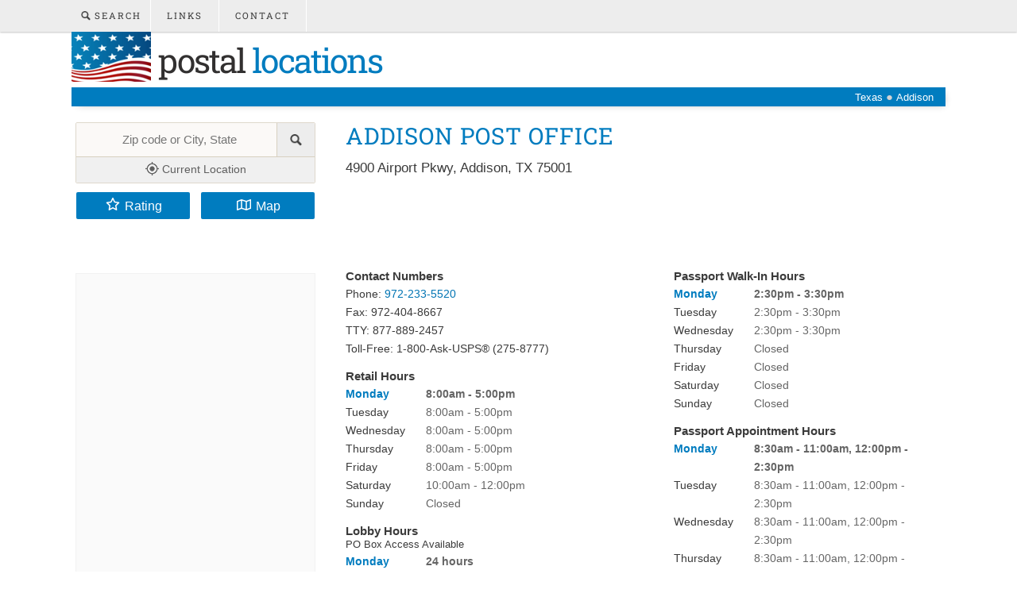

--- FILE ---
content_type: text/html; charset=UTF-8
request_url: https://www.postallocations.com/tx/addison/addison
body_size: 10623
content:
 

<!DOCTYPE html>
<html lang="en-US">

<head>
	<meta name="description"
		content="Post Office in Addison, Texas on Airport Pkwy. Operating hours, phone number, services information, and other locations near you." />
	<meta http-equiv="content-type" content="text/html; charset=utf-8" />
	<meta name="viewport" content="width=device-width, initial-scale=1.0" />
	<link rel="canonical"
		href="https://www.postallocations.com/tx/addison/addison" />
	<title>Post Office in Addison, TX -
		Hours and
			Location</title>
	<link href="https://www.postallocations.com/style.css" rel="stylesheet" type="text/css" media="screen" />
	<link rel="apple-touch-icon" sizes="76x76" href="/apple-touch-icon.png">
	<link rel="icon" type="image/png" sizes="96x96" href="/american_flag_icon.png">
	<link rel="mask-icon" href="/safari-pinned-tab.svg" color="#5bbad5">
	<!--[if lte IE 8]><link href="https://www.postallocations.com/oldiefixes.css" rel="stylesheet" type="text/css" media="screen" /><![endif]-->
</head>
<script async src="https://pagead2.googlesyndication.com/pagead/js/adsbygoogle.js?client=ca-pub-9178412827492609"
	crossorigin="anonymous"></script>

<body itemscope="" itemtype="http://schema.org/LocalBusiness">
	<div id="allwrap">
		<div id="menu-wrapper">
			<div id="menu">
				<ul>
					<li class="current_page_item"><a href="https://www.postallocations.com/search.asp"><img
								src="/images/searchglass.png" id="searchglass" height="12px" width="12px"
								alt="search-image" fetchpriority="high" /> Search</a></li>
					<li><a href="https://www.postallocations.com/links.asp">Links</a></li>
					<li><a href="#" onclick="document.getElementById('contactForm').submit();"
							rel="nofollow">Contact</a></li>
					<li id="shareLink"><a href="#share"><img src="/images/shareimage.png" id="shareImage" height="16px"
								width="16px" alt="share" fetchpriority="high" /></a></li>
				</ul>
			</div>
		</div>
		<div id="header-wrapper">
			<div id="header">
				<div id="logo">
					<h1><a href="https://www.postallocations.com"><img alt="american flag" src="/images/american_flag.png"
								width="124px" height="100%" fetchpriority="high" /> Postal <span>Locations</span></a>
					</h1>
				</div>
			</div>
		</div>
		<div id="banner">
			<ul id="breadcrumb" itemscope itemtype="http://schema.org/BreadcrumbList">
				<li itemprop="itemListElement" itemscope itemtype="http://schema.org/ListItem">
					<a itemscope itemtype="http://schema.org/Place"
						title="Post offices in Texas" itemprop="item"
						itemid="https://www.postallocations.com/tx"
						href="https://www.postallocations.com/tx">
						<span itemprop="name">Texas</span>
					</a>
					<meta itemprop="position" content="1" />
				</li>
				●
				<li itemprop="itemListElement" itemscope itemtype="http://schema.org/ListItem">
											<a itemscope itemtype="http://schema.org/Place" title="Cities in Texas"
							itemprop="item" itemid="https://www.postallocations.com/tx/city"
							href="https://www.postallocations.com/tx/city" />
						<span itemprop="name">Addison</span>
						</a>
					
					<meta itemprop="position" content="2" />
				</li>
			</ul>
		</div>
		<div id="wrapper">
			<div id="page">

				<div id="content">
					<div class="post">
						<h2 class="title" itemprop="name">Addison Post Office</h2>
												<p class="poaddress" itemprop="address" itemscope="" itemtype="http://schema.org/PostalAddress">
							<span itemprop="streetAddress">4900 Airport Pkwy</span>, <span
								itemprop="addressLocality">Addison</span>, <span
								itemprop="addressRegion">TX</span> <span
								itemprop="postalCode">75001</span></p>
						<div id="leaderbd" align="left" aria-hidden="true">
							<style scoped>
								.usps-post-office-leader-board-d {
									min-height: 90px;
								}

								@media(max-width: 767px) {
									.usps-post-office-leader-board-d {
										min-height: 60px;
									}
								}

								@media(max-width: 492px) {
									.usps-post-office-leader-board-d {
										min-height: 50px;
									}
								}

								@media(min-width: 768px) {

									.usps-post-office-leader-board-d,
									#leaderbd {
										height: 90px;
										overflow: hidden
									}
								}
							</style>
							<!-- USPS - Post Office - Leader Board D -->
							<ins class="adsbygoogle usps-post-office-leader-board-d" style="display:block;"
								data-full-width-responsive="false" data-ad-client="ca-pub-9178412827492609"
								data-ad-slot="2683049279" data-ad-format="horizontal, auto"></ins>
							<script type="text/javascript">
								(adsbygoogle = window.adsbygoogle || []).push({});
							</script>
						</div>
						<div class="hoursl">
							Contact Numbers
							<p>
																	Phone: <a href="tel:9722335520"><span
											itemprop="telephone">972-233-5520</span></a><br />
																									Fax: <span itemprop="faxNumber">972-404-8667</span><br />
																TTY: 877-889-2457<br />
								Toll-Free: 1-800-Ask-USPS® (275-8777)
							</p>
							<meta itemprop="image"
								content="https://api.slpy.com/v1/static/en/16/32.9655/-96.8279/300x300.png?key=18100089cbe99b233c3df70a8" />
							<div itemprop="geo" itemscope itemtype="http://schema.org/GeoCoordinates">
								<meta itemprop="latitude" content="32.9655" />
								<meta itemprop="longitude" content="-96.8279" />
							</div>
							Retail Hours									<p>
										<span class="dayhour"><time itemprop="openingHours" datetime="Mo 08:00-17:00"><span class="todayshours">Monday</span> <span class="hourtext"><b>8:00am - 5:00pm</b></span></time><br /></span><span class="dayhour"><time itemprop="openingHours" datetime="Tu 08:00-17:00">Tuesday <span class="hourtext">8:00am - 5:00pm</span></time><br /></span><span class="dayhour"><time itemprop="openingHours" datetime="We 08:00-17:00">Wednesday <span class="hourtext">8:00am - 5:00pm</span></time><br /></span><span class="dayhour"><time itemprop="openingHours" datetime="Th 08:00-17:00">Thursday <span class="hourtext">8:00am - 5:00pm</span></time><br /></span><span class="dayhour"><time itemprop="openingHours" datetime="Fr 08:00-17:00">Friday <span class="hourtext">8:00am - 5:00pm</span></time><br /></span><span class="dayhour"><time itemprop="openingHours" datetime="Sa 10:00-12:00">Saturday <span class="hourtext">10:00am - 12:00pm</span></time><br /></span><span class="dayhour"><time>Sunday <span class="hourtext">Closed</span></time></span>									</p>
									Lobby Hours<br /><span style="font-size:0.9em;font-weight:normal">PO Box Access Available</span>									<p>
										<span class="dayhour"><span class="todayshours">Monday</span> <span class="hourtext"><b>24 hours</b></span><br /></span><span class="dayhour">Tuesday <span class="hourtext">24 hours</span><br /></span><span class="dayhour">Wednesday <span class="hourtext">24 hours</span><br /></span><span class="dayhour">Thursday <span class="hourtext">24 hours</span><br /></span><span class="dayhour">Friday <span class="hourtext">24 hours</span><br /></span><span class="dayhour">Saturday <span class="hourtext">24 hours</span><br /></span><span class="dayhour">Sunday <span class="hourtext">24 hours</span></span>									</p>
									Last Collection Times									<p>
										<span class="dayhour"><span class="todayshours">Monday</span> <span class="hourtext"><b>5:00pm</b></span><br /></span><span class="dayhour">Tuesday <span class="hourtext">5:00pm</span><br /></span><span class="dayhour">Wednesday <span class="hourtext">5:00pm</span><br /></span><span class="dayhour">Thursday <span class="hourtext">5:00pm</span><br /></span><span class="dayhour">Friday <span class="hourtext">5:00pm</span><br /></span><span class="dayhour">Saturday <span class="hourtext">4:00pm</span><br /></span><span class="dayhour">Sunday <span class="hourtext">Closed</span></span>									</p>
									</div><div class="hoursr">Passport Walk-In Hours									<p>
										<span class="dayhour"><span class="todayshours">Monday</span> <span class="hourtext"><b>2:30pm - 3:30pm</b></span><br /></span><span class="dayhour">Tuesday <span class="hourtext">2:30pm - 3:30pm</span><br /></span><span class="dayhour">Wednesday <span class="hourtext">2:30pm - 3:30pm</span><br /></span><span class="dayhour">Thursday <span class="hourtext">Closed</span><br /></span><span class="dayhour">Friday <span class="hourtext">Closed</span><br /></span><span class="dayhour">Saturday <span class="hourtext">Closed</span><br /></span><span class="dayhour">Sunday <span class="hourtext">Closed</span></span>									</p>
									Passport Appointment Hours									<p>
										<span class="dayhour"><span class="todayshours">Monday</span> <span class="hourtext"><b>8:30am - 11:00am, 12:00pm - 2:30pm</b></span><br /></span><span class="dayhour">Tuesday <span class="hourtext">8:30am - 11:00am, 12:00pm - 2:30pm</span><br /></span><span class="dayhour">Wednesday <span class="hourtext">8:30am - 11:00am, 12:00pm - 2:30pm</span><br /></span><span class="dayhour">Thursday <span class="hourtext">8:30am - 11:00am, 12:00pm - 2:30pm</span><br /></span><span class="dayhour">Friday <span class="hourtext">8:30am - 11:00am, 12:00pm - 2:30pm</span><br /></span><span class="dayhour">Saturday <span class="hourtext">Closed</span><br /></span><span class="dayhour">Sunday <span class="hourtext">Closed</span></span>									</p>
																			<div class="toogle"><button>[+] Passport Requirements and Info</button></div>
										<div id="extrainfo">
											<ul>
												<li>Visit our <a href="https://www.postallocations.com/passport-faq.asp">Passport FAQ</a> page
													for a complete overview of what to bring, what you need to know, and how long it
													will take.</li>
												<li>You will need two forms of Identification with copies.</li>
												<li>A passport quality photo. Available at location.</li>												<li>The appropriate application form printed and filled out, and the required fee
													for applying or renewing.</li>
												<li>You can find up to date costs, information, and forms at the <a
														href="https://travel.state.gov/content/travel/en/passports.html">State
														Departments Travel Site</a></li>
											</ul>
										</div>
										<br />
																					<p id="passportnotice">
												*Appointments are required outside of walk-in hours to apply for or renew US Passports. Please Call 844-661-8730 or <a href="https://www.postallocations.com/passport-faq.asp#apply-online">schedule online</a>.<br />											</p>
											Bulk Mail Acceptance Hours									<p>
										<span class="dayhour"><span class="todayshours">Monday</span> <span class="hourtext"><b>9:30am - 12:00pm, 1:00pm - 4:00pm</b></span><br /></span><span class="dayhour">Tuesday <span class="hourtext">9:30am - 12:00pm, 1:00pm - 4:00pm</span><br /></span><span class="dayhour">Wednesday <span class="hourtext">9:30am - 12:00pm, 1:00pm - 4:00pm</span><br /></span><span class="dayhour">Thursday <span class="hourtext">9:30am - 12:00pm, 1:00pm - 4:00pm</span><br /></span><span class="dayhour">Friday <span class="hourtext">9:30am - 12:00pm, 1:00pm - 4:00pm</span><br /></span><span class="dayhour">Saturday <span class="hourtext">Closed</span><br /></span><span class="dayhour">Sunday <span class="hourtext">Closed</span></span>									</p>
															</div>


						<script defer src="/lib/jquery.js"></script>
						<script defer src="/lib/toogle.js"></script>
						<div class="information">
															<div class="toogle"> <button>[+] Services Offered
											at this location</button></div>
								<ul id="extrainfo2">
									<li>Bulk Mail Acceptance</li><li>Bulk Mail Account Balance</li><li>Bulk Mail New Permit</li><li>Burial Flags</li><li>Business Line</li><li>Business Reply Mail Account Balance</li><li>Business Reply Mail New Permit</li><li>Duck Stamps</li><li>General Delivery</li><li>Money Orders (Domestic)</li><li>Money Orders (Inquiry)</li><li>Packaged Stamps</li><li>Passport Acceptance</li><li>Passport Photo</li><li>Philatelic Services</li><li>Pickup Accountable Mail</li><li>Pickup Hold Mail</li><li>PO Box Online</li><li>Lot Parking</li><li>Passport Appointment Hours</li>								</ul> 							<style>
								.toogle button {
									border: 1px solid #007cbf;
									background: #fff;
									color: #007cbf;
									padding: 10px;
									border-radius: 3px;
									border-radius: 2.5px;
									font-size: 1em;
									cursor: pointer;
								}
							</style>
							<br />
							<p id="visit">Visit our <a href="https://www.postallocations.com/links.asp">Links Page</a> for Holiday
								Schedule, Change of Address, Hold Mail/Stop Delivery, PO Box rentals and fees, and
								Available Jobs.</p>
							<p>*Please call to verify information. Is anything incorrect?
								<a href="#" onclick="document.getElementById('contactForm').submit();"
									rel="nofollow">Let us know here</a>
							</p>
							<form id="contactForm" action="https://www.postallocations.com/contact.php" method="post">
								<input type="hidden" name="state" value="tx">
								<input type="hidden" name="city"
									value="addison">
								<input type="hidden" name="name"
									value="addison">
							</form>
						</div>
						<div id="map_canvas" style="width: 65%; height: 400px;" itemscope="" itemprop="hasMap"
							itemtype="http://schema.org/Map">
							<meta itemprop="mapType" content="http://schema.org/VenueMap" />
							<meta itemprop="url"
								content="https://maps.google.com/maps?daddr=us+post+office,+4900+Airport+Pkwy,+Addison,+TX+75001&amp;hl=en&amp;ll=32.9655,-96.8279&amp;sll=29.584047,-98.452209&amp;t=h&amp;hnear=4900+Airport+Pkwy,+Addison,+TX+75001&amp;z=15" />
						</div>
						<div id="nearby">
							<p><strong>Nearby Post Offices:</strong></p>
							<p><a href="https://www.postallocations.com/tx/dallas/bent-tree">Bent Tree</a><br />4475 Trinity Mills Rd<br />1.0 miles away</p><p><a href="https://www.postallocations.com/tx/dallas/spring-valley">Spring Valley</a><br />13770 Noel Rd<br />1.3 miles away</p><p><a href="https://www.postallocations.com/tx/dallas/prestonwood">Prestonwood</a><br />5995 Summerside Dr<br />1.3 miles away</p><p><a href="https://www.postallocations.com/tx/carrollton/carrollton">Carrollton</a><br />2030 E Jackson Rd<br />2.4 miles away</p>						</div>
						<div id="maplink">
							<p>Dallas County</p>
						</div>
						<h3 id="review">Reviews</h3>
						<span>*Comments below are not read by postal employees. Please do not post personal
							information.</span>
						<div id="reviews">
							<script defer src="/lib/jquery_cookie.js"></script>
							<script defer src="/lib/readmore.js"></script>
							<script defer src="/lib/review.js"></script>
							<div id="reviewform">
								<style>
									.star-rating {
										direction: rtl;
										text-align: left;
										margin: 15px 0px 4px 0px;
									}

									.star-rating input[type="radio"] {
										display: none;
									}

									.star-rating .star-icon {
										width: 40px;
										height: 30px;
										filter: grayscale(100%);
										transition: filter 0.3s;
										cursor: pointer;
										display: inline-block;
									}

									.star-rating input[type="radio"]:checked~label .star-icon,
									.star-rating label:hover~label .star-icon,
									.star-rating label:hover .star-icon {
										filter: none;
									}

									.star-icon {
										background-size: contain;
										background-repeat: no-repeat;
										background-image: url("data:image/svg+xml,%3Csvg xmlns='http://www.w3.org/2000/svg' height='0.9em' fill='%23FFD700' viewBox='0 0 576 512'%3E%3C!--! Font Awesome Free 6.4.2 by @fontawesome - https://fontawesome.com License - https://fontawesome.com/license (Commercial License) Copyright 2024 Fonticons, Inc. --%3E%3Cpath d='M316.9 18C311.6 7 300.4 0 288.1 0s-23.4 7-28.8 18L195 150.3 51.4 171.5c-12 1.8-22 10.2-25.7 21.7s-.7 24.2 7.9 32.7L137.8 329 113.2 474.7c-2 12 3 24.2 12.9 31.3s23 8 33.8 2.3l128.3-68.5 128.3 68.5c10.8 5.7 23.9 4.9 33.8-2.3s14.9-19.3 12.9-31.3L438.5 329 542.7 225.9c8.6-8.5 11.7-21.2 7.9-32.7s-13.7-19.9-25.7-21.7L381.2 150.3 316.9 18z'/%3E%3C/svg%3E");
									}
								</style>
								<div class="star-rating">
									<input type="radio" id="5-stars" name="rating" value="5">
									<label for="5-stars">
										<span alt="5 stars" class="star-icon"></span>
									</label>

									<input type="radio" id="4-stars" name="rating" value="4">
									<label for="4-stars">
										<span alt="4 stars" class="star-icon"></span>
									</label>

									<input type="radio" id="3-stars" name="rating" value="3">
									<label for="3-stars">
										<span alt="3 stars" class="star-icon"></span>
									</label>

									<input type="radio" id="2-stars" name="rating" value="2">
									<label for="2-stars">
										<span alt="2 stars" class="star-icon"></span>
									</label>

									<input type="radio" id="1-star" name="rating" value="1">
									<label for="1-star">
										<span alt="1 stars" class="star-icon"></span>
									</label>
								</div>


								<input name="name" id="name" type="text" placeholder="Display Name" value=""
									oninput="loadRecaptcha()"><br />
								<input name="email" id="email" type="text" placeholder="Email (not published)"
									value=""><br />
								<textarea name="reviewtext" id="reviewtext" placeholder="Add a Review..."
									rows="6"></textarea><br />
								<input name="pageid" id="pageid" type="hidden" value="1352378">
								<input name="replyid" class="replyid" type="hidden" value="">
								<input name="twap" id="twap" type="hidden" value="">
								<div class="g-recaptcha" data-sitekey="6LeA1hwTAAAAAEx7gmVScmEcCLaG1PqLOTer56TE"
									id="recaptcha" style="display: none;"></div>
								<div class="revdisc">*By clicking Submit, you agree to our <a
										href="https://www.postallocations.com/legal.asp">Privacy Policy &amp; Terms of Use</a>.
								</div>
								<input id="submitreview" type="button" value="Submit">
								<hr /><br />
							</div>
							<script>
								var recaptchaLoaded = false;

								function loadRecaptcha() {
									var name = document.getElementById('name').value;
									if (name !== '' && !recaptchaLoaded) {
										document.getElementById('recaptcha').style.display = 'block';
										var script = document.createElement('script');
										script.src = 'https://www.google.com/recaptcha/api.js';
										script.async = true;
										document.body.appendChild(script);
										recaptchaLoaded = true;
									}
								}
							</script>
							<div class="review" data-name="206017"><div class="revimage"><img src="/images/reviewicon.gif" alt="reviewicon" height="40px" width="40px"/></div>
											<div class="revblock" itemscope itemtype="http://schema.org/Comment">
											<div class="revuser" itemprop="author" itemscope itemtype="http://schema.org/Person"><span itemprop="name">Ok Carson</span></div>
											<div class="revvote"><a href="javascript:upvote(206017);" style="margin-right:20px"><img src="/images/up.png" alt="thumbsup" height="19px" width="19px"/></a><a href="javascript:downvote(206017);"><img src="/images/down.png" alt="thumbsdown" height="19px" width="19px"/></a></div>
											<br/><div class="revtext" itemprop="text">No one answers the phone! They just opened!</div>
											<div class="revtime"><time datetime="2021-11-23T08:16:29-06:00" itemprop="dateCreated">4 years ago</time> &bull; </div><a href="javascript:reply(206017);" class="revreplybutton">Reply</a>
											</div><br />
											<div style="clear:both"></div></div><div class="review" data-name="156264"><div class="revimage"><img src="/images/reviewicon.gif" alt="reviewicon" height="40px" width="40px"/></div>
											<div class="revblock" itemscope itemtype="http://schema.org/Comment">
											<div class="revuser" itemprop="author" itemscope itemtype="http://schema.org/Person"><span itemprop="name">Deirdre Mari</span></div>
											<div class="revvote"><a href="javascript:upvote(156264);" style="margin-right:20px"><img src="/images/up.png" alt="thumbsup" height="19px" width="19px"/></a><a href="javascript:downvote(156264);"><img src="/images/down.png" alt="thumbsdown" height="19px" width="19px"/></a></div>
											<br/><div class="revtext" itemprop="text">The postal worker that delivers our packages has been irresponsible and is not delivering them to the secured mailboxes that they should be placed in. This has happened to myself and a few of my neighbors. Due to this packages have been stolen. Also one of the mail persons that delivers our mail is on the phone and makes many errors resulting in lose of mail and packages. When contacted nothing was done nor were any follow up calls made. I WILL NEVER get any packaged delivered through them again. </div>
											<div class="revtime"><time datetime="2020-11-30T17:37:00-06:00" itemprop="dateCreated">5 years ago</time> &bull; </div><a href="javascript:reply(156264);" class="revreplybutton">Reply</a>
											</div><br />
											<div style="clear:both"></div></div><div class="review" data-name="120357"><div class="revimage"><img src="/images/reviewicon.gif" alt="reviewicon" height="40px" width="40px"/></div>
											<div class="revblock" itemscope itemtype="http://schema.org/Comment">
											<div class="revuser" itemprop="author" itemscope itemtype="http://schema.org/Person"><span itemprop="name">Anna Zingalis</span></div>
											<div class="revvote"><span class="upscore" itemprop="upvoteCount">1</span><a href="javascript:upvote(120357);" style="margin-right:20px"><img src="/images/up.png" alt="thumbsup" height="19px" width="19px"/></a><a href="javascript:downvote(120357);"><img src="/images/down.png" alt="thumbsdown" height="19px" width="19px"/></a></div>
											<br/><div class="revtext" itemprop="text">I have tried to call this location with the phone number above which is also the phone number I received from an employee, but the call will not go through. I need to give a forwarding address for a package and can&#39;t get through to an operator </div>
											<div class="revtime"><time datetime="2020-03-06T16:53:58-06:00" itemprop="dateCreated">5 years ago</time> &bull; </div><a href="javascript:reply(120357);" class="revreplybutton">Reply</a>
											</div><br />
											<div style="clear:both"></div></div><div class="review" data-name="106992"><div class="revimage"><img src="/images/reviewicon.gif" alt="reviewicon" height="40px" width="40px"/></div>
											<div class="revblock" itemscope itemtype="http://schema.org/Comment">
											<div class="revuser" itemprop="author" itemscope itemtype="http://schema.org/Person"><span itemprop="name">Addison Apartments at the Park </span></div>
											<div class="revvote"><span class="downscore" itemprop="downvoteCount">-1</span><a href="javascript:upvote(106992);" style="margin-right:20px"><img src="/images/up.png" alt="thumbsup" height="19px" width="19px"/></a><a href="javascript:downvote(106992);"><img src="/images/down.png" alt="thumbsdown" height="19px" width="19px"/></a></div>
											<br/><div class="revtext" itemprop="text">I would like to give a big shout out to the head post master and Paul in maintenance at the Addison, TX post office.  I would also like to apologize to the head post master for being so short at the beginning of my phone call.  I had a very upset resident over a mail box situation.  The post master dispatched Paul very quickly.  He was very informative in letting us know the procedures we should following going forward and why our original requests had not been addressed.  It all made a lot of sense once he explained it.  Again, I would like to apologize to the head post master.  Thank up, Cheryl </div>
											<div class="revtime"><time datetime="2019-06-04T12:07:47-05:00" itemprop="dateCreated">6 years ago</time> &bull; </div><a href="javascript:reply(106992);" class="revreplybutton">Reply</a>
											</div><br />
											<div style="clear:both"></div></div><div class="review" data-name="92201"><div class="revimage"><img src="/images/reviewicon.gif" alt="reviewicon" height="40px" width="40px"/></div>
											<div class="revblock" itemscope itemtype="http://schema.org/Comment">
											<div class="revuser" itemprop="author" itemscope itemtype="http://schema.org/Person"><span itemprop="name">Alfred Fischer</span></div>
											<div class="revvote"><a href="javascript:upvote(92201);" style="margin-right:20px"><img src="/images/up.png" alt="thumbsup" height="19px" width="19px"/></a><a href="javascript:downvote(92201);"><img src="/images/down.png" alt="thumbsdown" height="19px" width="19px"/></a></div>
											<br/><div class="revtext" itemprop="text">Were I live, ( Addison Place, Addison Tx.) there is one house on each block with the same &#35;. I get mail from every house, the people on the other streets get my mail. Many times I get a call from a company saying I didn&#39;t pay a bill, I&#39;ve talked to the PO in Addison Tx. about this to no avail. I asked to have my mail forward to Fl. last month and was told today the carrier messed up!!! WTF  I&#39;d get canned if I preformed this bad.</div>
											<div class="revtime"><time datetime="2017-12-13T15:56:46-06:00" itemprop="dateCreated">8 years ago</time> &bull; </div><a href="javascript:reply(92201);" class="revreplybutton">Reply</a>
											</div><br />
											<div style="clear:both"></div></div><div class="review" data-name="86787"><div class="revimage"><img src="/images/reviewicon.gif" alt="reviewicon" height="40px" width="40px"/></div>
											<div class="revblock" itemscope itemtype="http://schema.org/Comment">
											<div class="revuser" itemprop="author" itemscope itemtype="http://schema.org/Person"><span itemprop="name">Sherry Williams</span></div>
											<div class="revvote"><span class="downscore" itemprop="downvoteCount">-1</span><a href="javascript:upvote(86787);" style="margin-right:20px"><img src="/images/up.png" alt="thumbsup" height="19px" width="19px"/></a><a href="javascript:downvote(86787);"><img src="/images/down.png" alt="thumbsdown" height="19px" width="19px"/></a></div>
											<br/><div class="revtext" itemprop="text">The number on the website for all the USPS passport locations beginning with 844 needs to have a 1 preceding the number for the call to reach the Post Office.  If you call the number as is, you will reach a Ford Dealership in Virginia.  This number is on five Dallas/Ft. Worth PO locations:  Addison, Richardson, Richland, Rosemeade and Plano.  Please correct this asap.  Thanks, Sherry</div>
											<div class="revtime"><time datetime="2017-05-18T13:33:01-05:00" itemprop="dateCreated">8 years ago</time> &bull; </div><a href="javascript:reply(86787);" class="revreplybutton">Reply</a>
											</div><br />
											<div style="clear:both"></div></div>						</div><br />
					</div>
				</div>
				<!-- end #content -->
				<div id="sidebar">
					<ul>
						<li>
							<form id="search-form" method="post" action="/search.asp">
								<div class="search">
									<input type="text" id="search-text" name="s" placeholder="Zip code or City, State"
										id="search-text" value="" />
									<input type="submit" id="search-submit" value="" />
									<input type="submit" id="search-button" value="" />
									<a href="#" id="searchgps-button" onclick="insertLocation()"><img id="gps-image"
											alt="Near Me" src="/images/gps.png" height="17px" width="17px" /> Current
										Location</a>
								</div>
							</form>
						</li>
						<li>
							<div style="max-width: 300px;margin: auto;display: block;height: 35px;"><a href="#review"
									style="width: 45%;float: left;" class="button"><svg
										xmlns="http://www.w3.org/2000/svg" height="1em" viewBox="0 0 576 512"
										style="width:22px;padding-right: 4px;"><!--! Font Awesome Free 6.4.0 by @fontawesome - https://fontawesome.com License - https://fontawesome.com/license (Commercial License) Copyright 2024 Fonticons, Inc. -->
										<path
											d="M287.9 0c9.2 0 17.6 5.2 21.6 13.5l68.6 141.3 153.2 22.6c9 1.3 16.5 7.6 19.3 16.3s.5 18.1-5.9 24.5L433.6 328.4l26.2 155.6c1.5 9-2.2 18.1-9.6 23.5s-17.3 6-25.3 1.7l-137-73.2L151 509.1c-8.1 4.3-17.9 3.7-25.3-1.7s-11.2-14.5-9.7-23.5l26.2-155.6L31.1 218.2c-6.5-6.4-8.7-15.9-5.9-24.5s10.3-14.9 19.3-16.3l153.2-22.6L266.3 13.5C270.4 5.2 278.7 0 287.9 0zm0 79L235.4 187.2c-3.5 7.1-10.2 12.1-18.1 13.3L99 217.9 184.9 303c5.5 5.5 8.1 13.3 6.8 21L171.4 443.7l105.2-56.2c7.1-3.8 15.6-3.8 22.6 0l105.2 56.2L384.2 324.1c-1.3-7.7 1.2-15.5 6.8-21l85.9-85.1L358.6 200.5c-7.8-1.2-14.6-6.1-18.1-13.3L287.9 79z"
											style="fill: white;"></path>
									</svg>Rating</a><a href="#map_canvas" style="width: 45%;float: right;" class="button"><svg
										xmlns="http://www.w3.org/2000/svg" height="1em" viewBox="0 0 576 512"
										style="width:22px;padding-right: 4px;vertical-align: text-top;"><!--! Font Awesome Free 6.4.0 by @fontawesome - https://fontawesome.com License - https://fontawesome.com/license (Commercial License) Copyright 2024 Fonticons, Inc. -->
										<path
											d="M565.6 36.2C572.1 40.7 576 48.1 576 56V392c0 10-6.2 18.9-15.5 22.4l-168 64c-5.2 2-10.9 2.1-16.1 .3L192.5 417.5l-160 61c-7.4 2.8-15.7 1.8-22.2-2.7S0 463.9 0 456V120c0-10 6.1-18.9 15.5-22.4l168-64c5.2-2 10.9-2.1 16.1-.3L383.5 94.5l160-61c7.4-2.8 15.7-1.8 22.2 2.7zM48 136.5V421.2l120-45.7V90.8L48 136.5zM360 422.7V137.3l-144-48V374.7l144 48zm48-1.5l120-45.7V90.8L408 136.5V421.2z"
											style="fill: white;"></path>
									</svg>Map</a>
							</div>
						</li>
						<li id="share">
							<div class="sharethis-inline-share-buttons" style="height:40px;max-width:300px;margin:auto">
							</div>
						</li>
					</ul>
					<div id="skyscraper" aria-hidden="true">
						<style type="text/css" scoped>
							.usps-post-office-skyscraper-d {
								width: 160px;
							}

							@media(max-width: 999px) {
								.usps-post-office-skyscraper-d {
									width: initial;
									height: initial;
									width: unset;
									height: unset;
								}
							}

							@media(min-width: 1080px) {
								.usps-post-office-skyscraper-d {
									width: 300px;
								}
							}
						</style>
						<!-- USPS - Post Office - Skyscraper D -->
						<ins class="adsbygoogle usps-post-office-skyscraper-d" style="display:block;"
							data-ad-client="ca-pub-9178412827492609" data-ad-slot="6694446472"
							data-ad-format="auto"></ins>
						<script type="text/javascript">
							(adsbygoogle = window.adsbygoogle || []).push({});
						</script>
					</div>
				</div>
				<!-- end #sidebar -->
				<div id="disclaimer">*postallocations.com is not a part of, or affiliated with, the
					official United States Postal Service (USPS).
				</div>
				<div class="clear"></div>
			</div>
			<!-- end #page -->
		</div>
	</div>
	<div class="clear"></div>
	<div id="footer">
		<p>&copy; 2026 <a href="https://www.postallocations.com/about.asp">Everything-Bytes</a> | <a
				href="https://www.postallocations.com/legal.asp">Terms of Use &amp; Privacy Policy</a></p>
	</div>
	<!-- end #footer -->

	<script type="text/javascript">
		function insertLocation() {
			if (navigator.geolocation) {
				navigator.geolocation.getCurrentPosition(showPosition, showError);
				xlocation = position.coords.latitude + ", " + position.coords.longitude;
			} else {
				x.value = ""
			}

		}

		function showPosition(position) {
			xlocation = position.coords.latitude + ", " + position.coords.longitude;
			document.getElementById("search-text").value = xlocation
			document.getElementById("search-form").submit();
		}

		function showError(error) {
			switch (error.code) {
				case error.PERMISSION_DENIED:
					alert(error.message);
					break;
				case error.POSITION_UNAVAILABLE:
					alert(error.message);
					break;
				case error.TIMEOUT:
					alert(error.message);
					break;
				case error.UNKNOWN_ERROR:
					alert(error.message);
					break;
			}
		}
		leaderbd2ad = '<div id="leaderbd2" aria-hidden="true"> \
					<style scoped> \
					.usps-post-office-leader-board2-d { width:728px; height: 90px; padding-bottom:5px; } \
						@media(max-width: 767px) { .usps-post-office-leader-board2-d { width: initial; height: initial; width: unset; height: unset; padding-bottom:initial;} } \
						@media(min-width: 768px) { .usps-post-office-leader-board2-d { width:728px; height: 90px; padding-bottom:5px;} } \
					</style> \
							<ins class="adsbygoogle usps-post-office-leader-board2-d" \
								 style="display:block" \
								 data-ad-client="ca-pub-9178412827492609" \
								 data-ad-slot="1845444476" \
								 data-ad-format="horizontal"></ins>\
						</div>'
		var isMobile = false;
		if (typeof window.matchMedia == 'function') {
			var mq = window.matchMedia("(min-width: 500px)");
			if (mq.matches) {
				document.getElementById("visit").insertAdjacentHTML('afterend', leaderbd2ad);
			} else {
				leaderbd2ad = "<br />" + leaderbd2ad.replace('data-ad-format="horizontal"', 'data-ad-format="rectangle"');
				document.getElementById("extrainfo2").insertAdjacentHTML('afterend', leaderbd2ad);
				isMobile = true;
			}
		} else {
			document.getElementById("visit").insertAdjacentHTML('afterend', leaderbd2ad);
		}
		(adsbygoogle = window.adsbygoogle || []).push({});
	</script>
	<!-- Mgl CSS -->
	<link href="https://api.slpy.com/lib/mlgl/latest/maplibre-gl.css" rel="stylesheet">
	<link href="https://api.slpy.com/lib/wm/latest/wikiocity-style.css" rel="stylesheet">

	<!-- MglJS -->
	<script src="https://api.slpy.com/lib/mlgl/latest/maplibre-gl.js" defer></script>
	<script src="https://api.slpy.com/lib/slpy/latest/slpy.polyfilled.js" defer></script>
	<script type="text/javascript">
		document.addEventListener('DOMContentLoaded', function () {
			var startZoom = 15;
			var latitude = 32.9655;
			var longitude = -96.8279;

			var apiKey = '18100089cbe99b233c3df70a8';
			var targetDivId = 'map_canvas';

			slpy.settings.openlayersFallback = true;
			slpy.settings.rasterFallback = true;

			var pixRatio = 1;
			if (window.devicePixelRatio !== undefined) {
				//increase pixel density by 25% to reduce blur with less performance impact than antialias.
				pixRatio = window.devicePixelRatio * 1.5;
			}

			var markers = [{
				"name": "post-office",
				"data": [latitude, longitude, '<div id="mapinfo"><p>Addison Post Office</p>4900 Airport Pkwy<br /><a href="https://maps.google.com/maps?daddr=us+post+office,+4900+Airport+Pkwy,+Addison,+TX+75001&amp;hl=en&amp;ll=32.9655,-96.8279&amp;sll=29.584047,-98.452209&amp;t=h&amp;hnear=4900+Airport+Pkwy,+Addison,+TX+75001&amp;z=15">Get Directions</a><br /></div>']
			}];

			//map code
			var center = [longitude, latitude];
			var map = slpy.maplibreMap({
				apiKey: apiKey,
				container: targetDivId,
				center: center,
				zoom: startZoom,
				mapTransform: 'brightness,80,contrast,140',
				pixelRatio:pixRatio
			});
			if (slpy.mapState.maplibreLoaded) {
				slpy.setInteractionOnFocus(targetDivId, map);
				slpy.addMarkers(markers, map);
				//slpy.setMarkerOpen(markers, 0);
			} else if (slpy.mapState.openlayersLoading) {
				slpy.mapState.openlayersReady = function (newOpenlayersMap) {
					map = newOpenlayersMap;
					slpy.setInteractionOnFocus(targetDivId, map);
					slpy.addMarkers(markers, map);
					//slpy.setMarkerOpen(markers, 0);
				}
			}

			var searchInput = document.getElementById('search-text');
			var searchForm = document.getElementById('search-form');
			slpy.addAutocomplete('search-text', {
				apiKey: apiKey,
				country: 'US',
				autocompleteType: 'admin',
				filter: 'city,postcode',
				width: (searchForm.offsetWidth - 6) + 'px',
				limit: 8
			},
				function (returnInput, selectedItem) {
					searchInput.value = selectedItem.admin;
					searchForm.submit();
				}
			);
		});
	</script>
	<!-- Matomo -->
	<script>
		var _paq = window._paq = window._paq || [];
		/* tracker methods like "setCustomDimension" should be called before "trackPageView" */
		_paq.push(['trackPageView']);
		_paq.push(['enableLinkTracking']);
		(function () {
			var u = "//www.everything-bytes.com/analytics/";
			_paq.push(['setTrackerUrl', u + 'matomo.php']);
			_paq.push(['setSiteId', '6']);
			var d = document,
				g = d.createElement('script'),
				s = d.getElementsByTagName('script')[0];
			g.async = true;
			g.src = u + 'matomo.js';
			s.parentNode.insertBefore(g, s);
		})();
	</script>
	<!-- End Matomo Code -->
	<script>
		var checkAdsStatus = setInterval(function () {
			var ads = Array.prototype.slice.call(document.querySelectorAll('.adsbygoogle:not(.adsbygoogle-noablate)'));
			var allAdsFilled = ads.every(function (ad) {
				return ad.getAttribute('data-ad-status') === 'filled';
			});
			if (allAdsFilled) {
				clearInterval(checkAdsStatus); // Stop checking
				initializeTracking(); // Run the desired code
			}
		}, 1000);

		function initializeTracking() {
			var isOverGoogleAd = false;
			var googleAds = Array.prototype.slice.call(document.querySelectorAll("iframe[id*='aswift']"));
			googleAds.forEach(function (ad) {
				ad.addEventListener("mouseover", function () {
					isOverGoogleAd = true;
				});
				ad.addEventListener("mouseout", function () {
					isOverGoogleAd = false;
				});
			});
			window.addEventListener("blur", function () {
				if (isOverGoogleAd) {
					var xhr = new XMLHttpRequest();
					xhr.open("POST", "https://www.postallocations.com/adana.php", true);
					xhr.setRequestHeader("Content-Type", "application/x-www-form-urlencoded");
					var params = "vd=0484kf3&type=po&cat=even";
					xhr.setRequestHeader("Content-length", params.length);
					xhr.send(params);
				}
			});
			window.focus();
		}
	</script>
	<script defer type="text/javascript"
		src="https://platform-api.sharethis.com/js/sharethis.js#property=64c82418c094360012b348c5&product=image-share-buttons&source=platform"
		async="async"></script>
<script defer src="https://static.cloudflareinsights.com/beacon.min.js/vcd15cbe7772f49c399c6a5babf22c1241717689176015" integrity="sha512-ZpsOmlRQV6y907TI0dKBHq9Md29nnaEIPlkf84rnaERnq6zvWvPUqr2ft8M1aS28oN72PdrCzSjY4U6VaAw1EQ==" data-cf-beacon='{"version":"2024.11.0","token":"e151de4d2a5c499b836e3988b2524ad5","r":1,"server_timing":{"name":{"cfCacheStatus":true,"cfEdge":true,"cfExtPri":true,"cfL4":true,"cfOrigin":true,"cfSpeedBrain":true},"location_startswith":null}}' crossorigin="anonymous"></script>
</body>

</html>

--- FILE ---
content_type: text/html; charset=utf-8
request_url: https://www.google.com/recaptcha/api2/aframe
body_size: 267
content:
<!DOCTYPE HTML><html><head><meta http-equiv="content-type" content="text/html; charset=UTF-8"></head><body><script nonce="tYIbVBD5Sy_HlqXn92tQXg">/** Anti-fraud and anti-abuse applications only. See google.com/recaptcha */ try{var clients={'sodar':'https://pagead2.googlesyndication.com/pagead/sodar?'};window.addEventListener("message",function(a){try{if(a.source===window.parent){var b=JSON.parse(a.data);var c=clients[b['id']];if(c){var d=document.createElement('img');d.src=c+b['params']+'&rc='+(localStorage.getItem("rc::a")?sessionStorage.getItem("rc::b"):"");window.document.body.appendChild(d);sessionStorage.setItem("rc::e",parseInt(sessionStorage.getItem("rc::e")||0)+1);localStorage.setItem("rc::h",'1769482844658');}}}catch(b){}});window.parent.postMessage("_grecaptcha_ready", "*");}catch(b){}</script></body></html>